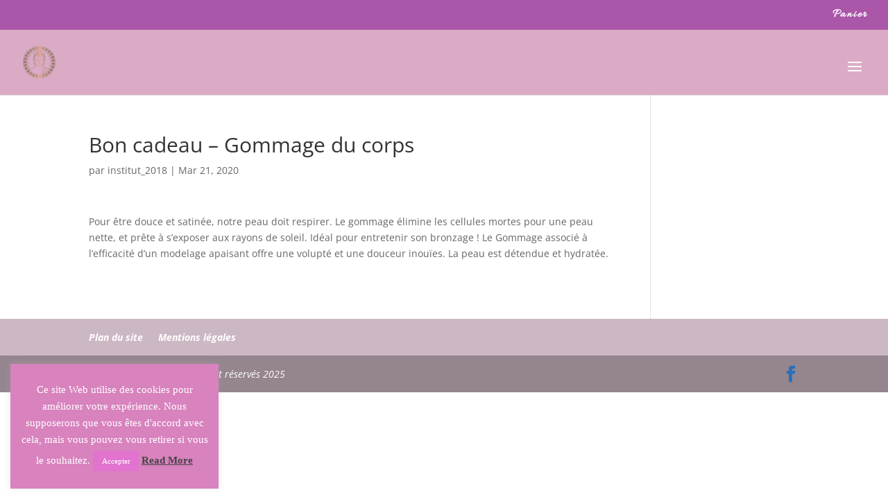

--- FILE ---
content_type: text/css
request_url: https://le-temps-d-un-soin.fr/wp-content/et-cache/global/et-divi-customizer-global.min.css?ver=1749064267
body_size: 1929
content:
body,.et_pb_column_1_2 .et_quote_content blockquote cite,.et_pb_column_1_2 .et_link_content a.et_link_main_url,.et_pb_column_1_3 .et_quote_content blockquote cite,.et_pb_column_3_8 .et_quote_content blockquote cite,.et_pb_column_1_4 .et_quote_content blockquote cite,.et_pb_blog_grid .et_quote_content blockquote cite,.et_pb_column_1_3 .et_link_content a.et_link_main_url,.et_pb_column_3_8 .et_link_content a.et_link_main_url,.et_pb_column_1_4 .et_link_content a.et_link_main_url,.et_pb_blog_grid .et_link_content a.et_link_main_url,body .et_pb_bg_layout_light .et_pb_post p,body .et_pb_bg_layout_dark .et_pb_post p{font-size:14px}.et_pb_slide_content,.et_pb_best_value{font-size:15px}#main-header,#main-header .nav li ul,.et-search-form,#main-header .et_mobile_menu{background-color:#dbabc5}.nav li ul{border-color:#dbabc5}.et_secondary_nav_enabled #page-container #top-header{background-color:#aa57a9!important}#et-secondary-nav li ul{background-color:#aa57a9}.et_header_style_centered .mobile_nav .select_page,.et_header_style_split .mobile_nav .select_page,.et_nav_text_color_light #top-menu>li>a,.et_nav_text_color_dark #top-menu>li>a,#top-menu a,.et_mobile_menu li a,.et_nav_text_color_light .et_mobile_menu li a,.et_nav_text_color_dark .et_mobile_menu li a,#et_search_icon:before,.et_search_form_container input,span.et_close_search_field:after,#et-top-navigation .et-cart-info{color:#ffffff}.et_search_form_container input::-moz-placeholder{color:#ffffff}.et_search_form_container input::-webkit-input-placeholder{color:#ffffff}.et_search_form_container input:-ms-input-placeholder{color:#ffffff}#top-header,#top-header a,#et-secondary-nav li li a,#top-header .et-social-icon a:before{font-size:17px;letter-spacing:2px}#top-menu li a{font-size:16px}body.et_vertical_nav .container.et_search_form_container .et-search-form input{font-size:16px!important}#top-menu li.current-menu-ancestor>a,#top-menu li.current-menu-item>a,#top-menu li.current_page_item>a{color:#aa57a9}#main-footer{background-color:#dbc3d2}#main-footer .footer-widget h4,#main-footer .widget_block h1,#main-footer .widget_block h2,#main-footer .widget_block h3,#main-footer .widget_block h4,#main-footer .widget_block h5,#main-footer .widget_block h6{color:#d673d1}.footer-widget li:before{border-color:#d863cb}#et-footer-nav{background-color:rgba(104,104,104,0.13)}.bottom-nav,.bottom-nav a,.bottom-nav li.current-menu-item a{color:#ffffff}#et-footer-nav .bottom-nav li.current-menu-item a{color:#ffffff}.bottom-nav a{font-weight:bold;font-style:italic;text-transform:none;text-decoration:none}#footer-info,#footer-info a{color:#ffffff}#footer-info,#footer-info a{font-weight:normal;font-style:italic;text-transform:none;text-decoration:none}#footer-bottom .et-social-icon a{color:#2670bf}@media only screen and (min-width:981px){.et_header_style_left #et-top-navigation,.et_header_style_split #et-top-navigation{padding:38px 0 0 0}.et_header_style_left #et-top-navigation nav>ul>li>a,.et_header_style_split #et-top-navigation nav>ul>li>a{padding-bottom:38px}.et_header_style_split .centered-inline-logo-wrap{width:76px;margin:-76px 0}.et_header_style_split .centered-inline-logo-wrap #logo{max-height:76px}.et_pb_svg_logo.et_header_style_split .centered-inline-logo-wrap #logo{height:76px}.et_header_style_centered #top-menu>li>a{padding-bottom:14px}.et_header_style_slide #et-top-navigation,.et_header_style_fullscreen #et-top-navigation{padding:29px 0 29px 0!important}.et_header_style_centered #main-header .logo_container{height:76px}#logo{max-height:50%}.et_pb_svg_logo #logo{height:50%}.et_header_style_centered.et_hide_primary_logo #main-header:not(.et-fixed-header) .logo_container,.et_header_style_centered.et_hide_fixed_logo #main-header.et-fixed-header .logo_container{height:13.68px}.et_fixed_nav #page-container .et-fixed-header#top-header{background-color:#d181c2!important}.et_fixed_nav #page-container .et-fixed-header#top-header #et-secondary-nav li ul{background-color:#d181c2}.et-fixed-header #top-menu a,.et-fixed-header #et_search_icon:before,.et-fixed-header #et_top_search .et-search-form input,.et-fixed-header .et_search_form_container input,.et-fixed-header .et_close_search_field:after,.et-fixed-header #et-top-navigation .et-cart-info{color:#ffffff!important}.et-fixed-header .et_search_form_container input::-moz-placeholder{color:#ffffff!important}.et-fixed-header .et_search_form_container input::-webkit-input-placeholder{color:#ffffff!important}.et-fixed-header .et_search_form_container input:-ms-input-placeholder{color:#ffffff!important}.et-fixed-header #top-menu li.current-menu-ancestor>a,.et-fixed-header #top-menu li.current-menu-item>a,.et-fixed-header #top-menu li.current_page_item>a{color:#aa57a9!important}}@media only screen and (min-width:1350px){.et_pb_row{padding:27px 0}.et_pb_section{padding:54px 0}.single.et_pb_pagebuilder_layout.et_full_width_page .et_post_meta_wrapper{padding-top:81px}.et_pb_fullwidth_section{padding:0}}	#main-header,#et-top-navigation{font-family:'Prata',Georgia,"Times New Roman",serif}#top-header .container{font-family:'Allura',handwriting}@media only screen and (min-width:981px){.cta_menu a{background-color:#aa57a9;padding:15px 15px!important;border-radius:20px;text-transform:uppercase;color:#fff!important;box-shadow:0px 0px 30px 2px rgba(0,0,0,0.1)}.et-fixed-header #top-menu .cta_menu a{color:#ffffff!important}}.edd-submit.button.orange{color:#fff;background:#c938d1;border-color:#fff;border-radius:20px}.edd-submit.button.orange:active,.edd-submit.button.orange:focus,.edd-submit.button.orange:hover{color:#fff;background:#d677db;border-color:#fff}.mobile_menu_bar:before{color:#fff!important}#et_mobile_nav_menu span.select_page{display:none!important}.et_mobile_menu{border-top:none!important}.et_mobile_menu li a{border-bottom:0px!important}#top-menu li.mega-menu>ul>li>a:first-child{border-bottom:0px solid}#top-menu li.mega-menu>ul{padding:10px 10px;position:absolute!important;width:100%}#top-menu li.mega-menu>ul>li>a:first-child{border-bottom:1px solid;font-weight:normal}#top-menu li.mega-menu>ul>li{padding-bottom:10px!important}#et-top-navigation{font-weight:normal}@media only screen and (max-width:1390px){#top-menu-nav,#top-menu{display:none}#et_top_search{display:none}#et_mobile_nav_menu{display:block}}span.mobile_menu_bar:before{color:#FFF!important}.et_mobile_menu{border-top:none}@media (max-width:980px){.container.et_menu_container{width:calc(100% - 60px)}}.et_mobile_menu{margin-left:-30px;padding:0%;width:calc(100% + 60px)}@media (min-width:980px){.container.et_menu_container{width:calc(100%+60px);height:calc(100%+60px)}}.et_mobile_menu{width:calc(100%+60px);height:calc(100%+120px)}@media only screen and (min-width:981px){.et_mobile_menu li.get-started{height:63px}}.mobile_nav.opened .mobile_menu_bar:before{content:'\4d'}.mobile_menu_bar:before{transition:all .4s ease;transform:rotate(0deg);display:block}.mobile_nav.opened .mobile_menu_bar::before{transition:all .4s ease;transform:rotate(90deg);display:block}.et_fixed_nav #main-header{position:fixed}.et_secondary_nav_enabled #page-container #top-header{position:fixed}.et_fullwidth_nav #top-menu li.mega-menu>ul{width:100%;left:0px!important;right:0px!important}